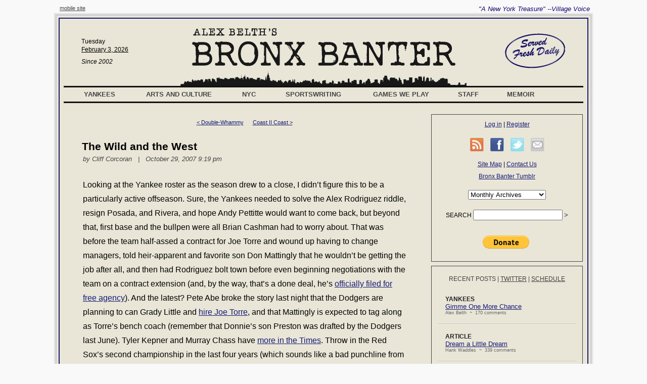

--- FILE ---
content_type: text/html; charset=UTF-8
request_url: http://www.bronxbanterblog.com/2007/10/29/the-wild-and-the-west/
body_size: 14038
content:
<!DOCTYPE html>
<html lang="en-US">
<head>
<meta charset="UTF-8" />
<title> &raquo; The Wild and the West Bronx Banter</title>
<link rel='dns-prefetch' href='//s.w.org' />
		<script type="text/javascript">
			window._wpemojiSettings = {"baseUrl":"https:\/\/s.w.org\/images\/core\/emoji\/2.3\/72x72\/","ext":".png","svgUrl":"https:\/\/s.w.org\/images\/core\/emoji\/2.3\/svg\/","svgExt":".svg","source":{"concatemoji":"http:\/\/www.bronxbanterblog.com\/wordpress\/wp-includes\/js\/wp-emoji-release.min.js?ver=4.8.27"}};
			!function(t,a,e){var r,i,n,o=a.createElement("canvas"),l=o.getContext&&o.getContext("2d");function c(t){var e=a.createElement("script");e.src=t,e.defer=e.type="text/javascript",a.getElementsByTagName("head")[0].appendChild(e)}for(n=Array("flag","emoji4"),e.supports={everything:!0,everythingExceptFlag:!0},i=0;i<n.length;i++)e.supports[n[i]]=function(t){var e,a=String.fromCharCode;if(!l||!l.fillText)return!1;switch(l.clearRect(0,0,o.width,o.height),l.textBaseline="top",l.font="600 32px Arial",t){case"flag":return(l.fillText(a(55356,56826,55356,56819),0,0),e=o.toDataURL(),l.clearRect(0,0,o.width,o.height),l.fillText(a(55356,56826,8203,55356,56819),0,0),e===o.toDataURL())?!1:(l.clearRect(0,0,o.width,o.height),l.fillText(a(55356,57332,56128,56423,56128,56418,56128,56421,56128,56430,56128,56423,56128,56447),0,0),e=o.toDataURL(),l.clearRect(0,0,o.width,o.height),l.fillText(a(55356,57332,8203,56128,56423,8203,56128,56418,8203,56128,56421,8203,56128,56430,8203,56128,56423,8203,56128,56447),0,0),e!==o.toDataURL());case"emoji4":return l.fillText(a(55358,56794,8205,9794,65039),0,0),e=o.toDataURL(),l.clearRect(0,0,o.width,o.height),l.fillText(a(55358,56794,8203,9794,65039),0,0),e!==o.toDataURL()}return!1}(n[i]),e.supports.everything=e.supports.everything&&e.supports[n[i]],"flag"!==n[i]&&(e.supports.everythingExceptFlag=e.supports.everythingExceptFlag&&e.supports[n[i]]);e.supports.everythingExceptFlag=e.supports.everythingExceptFlag&&!e.supports.flag,e.DOMReady=!1,e.readyCallback=function(){e.DOMReady=!0},e.supports.everything||(r=function(){e.readyCallback()},a.addEventListener?(a.addEventListener("DOMContentLoaded",r,!1),t.addEventListener("load",r,!1)):(t.attachEvent("onload",r),a.attachEvent("onreadystatechange",function(){"complete"===a.readyState&&e.readyCallback()})),(r=e.source||{}).concatemoji?c(r.concatemoji):r.wpemoji&&r.twemoji&&(c(r.twemoji),c(r.wpemoji)))}(window,document,window._wpemojiSettings);
		</script>
		<style type="text/css">
img.wp-smiley,
img.emoji {
	display: inline !important;
	border: none !important;
	box-shadow: none !important;
	height: 1em !important;
	width: 1em !important;
	margin: 0 .07em !important;
	vertical-align: -0.1em !important;
	background: none !important;
	padding: 0 !important;
}
</style>
<link rel='https://api.w.org/' href='http://www.bronxbanterblog.com/wp-json/' />
<link rel="EditURI" type="application/rsd+xml" title="RSD" href="http://www.bronxbanterblog.com/wordpress/xmlrpc.php?rsd" />
<link rel="wlwmanifest" type="application/wlwmanifest+xml" href="http://www.bronxbanterblog.com/wordpress/wp-includes/wlwmanifest.xml" /> 
<link rel='prev' title='Double-Whammy' href='http://www.bronxbanterblog.com/2007/10/29/double-whammy/' />
<link rel='next' title='Coast II Coast' href='http://www.bronxbanterblog.com/2007/10/31/coast-ii-coast/' />
<meta name="generator" content="WordPress 4.8.27" />
<link rel="canonical" href="http://www.bronxbanterblog.com/2007/10/29/the-wild-and-the-west/" />
<link rel='shortlink' href='http://www.bronxbanterblog.com/?p=15425' />
<link rel="alternate" type="application/json+oembed" href="http://www.bronxbanterblog.com/wp-json/oembed/1.0/embed?url=http%3A%2F%2Fwww.bronxbanterblog.com%2F2007%2F10%2F29%2Fthe-wild-and-the-west%2F" />
<link rel="alternate" type="text/xml+oembed" href="http://www.bronxbanterblog.com/wp-json/oembed/1.0/embed?url=http%3A%2F%2Fwww.bronxbanterblog.com%2F2007%2F10%2F29%2Fthe-wild-and-the-west%2F&#038;format=xml" />
<script type="text/javascript" src="http://www.bronxbanterblog.com/wordpress/wp-content/plugins/si-captcha-for-wordpress/captcha/si_captcha.js?ver=1770150729"></script>
<!-- begin SI CAPTCHA Anti-Spam - login/register form style -->
<style type="text/css">
.si_captcha_small { width:175px; height:45px; padding-top:10px; padding-bottom:10px; }
.si_captcha_large { width:250px; height:60px; padding-top:10px; padding-bottom:10px; }
img#si_image_com { border-style:none; margin:0; padding-right:5px; float:left; }
img#si_image_reg { border-style:none; margin:0; padding-right:5px; float:left; }
img#si_image_log { border-style:none; margin:0; padding-right:5px; float:left; }
img#si_image_side_login { border-style:none; margin:0; padding-right:5px; float:left; }
img#si_image_checkout { border-style:none; margin:0; padding-right:5px; float:left; }
img#si_image_jetpack { border-style:none; margin:0; padding-right:5px; float:left; }
img#si_image_bbpress_topic { border-style:none; margin:0; padding-right:5px; float:left; }
.si_captcha_refresh { border-style:none; margin:0; vertical-align:bottom; }
div#si_captcha_input { display:block; padding-top:15px; padding-bottom:5px; }
label#si_captcha_code_label { margin:0; }
input#si_captcha_code_input { width:65px; }
p#si_captcha_code_p { clear: left; padding-top:10px; }
.si-captcha-jetpack-error { color:#DC3232; }
</style>
<!-- end SI CAPTCHA Anti-Spam - login/register form style -->
<link rel="shortcut icon" href="/wordpress/wp-content/themes/banter-full/img/icons/line.ico" />

<link rel="stylesheet" href="/wordpress/wp-content/themes/banter-full/style.css" type="text/css" />

</head>
<script type="text/javascript">

  var _gaq = _gaq || [];
  _gaq.push(['_setAccount', 'UA-25423367-2']);
  _gaq.push(['_trackPageview']);

  (function() {
    var ga = document.createElement('script'); ga.type = 'text/javascript'; ga.async = true;
    ga.src = ('https:' == document.location.protocol ? 'https://ssl' : 'http://www') + '.google-analytics.com/ga.js';
    var s = document.getElementsByTagName('script')[0]; s.parentNode.insertBefore(ga, s);
  })();

</script>
<body>
<div class="tagline">
 <div class="floatleft font8 graylink" style="font-style:normal; margin: 0 0 0 15px;">
       <a href="/?cf_action=show_mobile">mobile site</a>
 </div>
"A New York Treasure" --Village Voice
</div>

<div class="grayborder3">
 <div class="grayborder2">
  <div class="page grayborder1">
   <div class="pagecontent blueborder">

    <div class="topbox">
     <div class="floatright alignright" style="width:180px;">
      <img src="/wordpress/wp-content/themes/banter-full/img/servedfresh_3q.gif" style="margin: 10px 35px 0 0;" />
     </div>
     <div class="floatleft alignleft font9" style="width:180px;">
      <div style="padding: 20px 0 5px 35px;">
       Tuesday       <div class="underline" style="padding: 2px 0 0 0;">
        February 3, 2026       </div>
      </div>
      <div class="italic" style="padding: 5px 0 0 35px;">
       Since 2002
      </div>
     </div>
     <div class="aligncenter">
       <a href="/"><img src="/wordpress/wp-content/themes/banter-full/img/logo_3q.gif" border="0"></a>
     </div>
     <div class="aligncenter" style="clear:both; margin: 0; padding:0; border-bottom: 3px solid #111111; height:30px;">
      <img src="/wordpress/wp-content/themes/banter-full/img/skyline_3q_noline.gif" border="0" hspace="0" vspace="0" />
     </div>
     <div style="margin:0; padding:3px 0 0 0;">
      <div id="menu">
       <ul>
        <li><h2 style="width:112px; text-align:center;"><a href="/category/yankees">Yankees</a></h2>
        <ul>
         <li><a href="/category/baseball-musings">Baseball Musings</a></li>
         <li><a href="/category/bronx-banter-interview">Bronx Banter Interview</a></li>
         <li><a href="/category/card-corner">Card Corner</a></li>
         <li><a href="/category/game-recap">Game Recap</a></li>
         <li><a href="/category/game-thread">Game Thread</a></li>
         <li><a href="/category/hall-of-fame">Hall of Fame</a></li>
         <li><a href="/category/hot-stove">Hot Stove</a></li>
         <li><a href="/category/larry-roibal-yankees">Larry Roibal</a></li>
         <li><a href="/category/lysm">Lasting Yankee Stadium Memories</a></li>
         <li><a href="/category/minor-leagues">Minor Leagues</a></li>
         <li><a href="/category/news-of-the-day">News of the Day</a></li>
         <li><a href="/category/observations-from-cooperstown">Observations From Cooperstown</a></li>
         <li><a href="/category/player-essays">Player Essays</a></li>
         <li><a href="/category/player-name-of-the-week">Player Name of the Week</a></li>
         <li><a href="/category/playoffs">Playoffs</a></li>
         <li><a href="/category/prospects">Prospects</a></li>
         <li><a href="/category/series-preview">Series Preview</a></li>
         <li><a href="/category/sny-tv">SNY TV</a></li>
         <li><a href="/category/spring-training">Spring Training</a></li>
         <li><a href="/category/trade-rumors">Trade Rumors</a></li>
         <li><a href="/category/yankee-panky">Yankee Panky</a></li>
                <li><a href="http://sny.stats.com/mlb/teamreports.asp?tm=10&report=teamhome">Yankee Stats</a></li>
        </ul>
</li>
        <li><h2 style="width:188px; text-align:center;"><a href="/category/arts-and-culture">Arts and Culture</a></h2>
        <ul>
         <li><a href="/category/art-of-the-night">Art of the Night</a></li>
         <li><a href="/category/beat-of-the-day">Beat of the Day</a></li>
         <li><a href="/category/bookish">Bookish</a></li>
         <li><a href="/category/comedy">Comedy</a></li>
         <li><a href="/category/creative-process">Creative Process</a></li>
         <li><a href="/category/million-dollar-movie">Million Dollar Movie</a></li>
         <li><a href="/category/music">Music</a></li>
         <li><a href="/category/obituaries">Obituaries</a></li>
         <li><a href="/category/pop-culture">Pop Culture</a></li>
         <li><a href="/category/tasters-cherce">Taster's Cherce</a></li>
         <li><a href="/category/television">Television</a></li>
         <li><a href="/category/theater">Theater</a></li>
        </ul>
</li>
        <li><h2 style="width:74px; text-align:center;"><a href="/category/nyc">NYC</a></h2>
        <ul>
         <li><a href="/category/new-york-city-pictures">New York City Pictures</a></li>
         <li><a href="/category/new-york-minute">New York Minute</a></li>
         <li><a href="/category/nyc-history">NYC History</a></li>
         <li><a href="/category/nyc-memories-and-moments">NYC Memories and Moments</a></li>
         <li><a href="/category/subway-stories">Subway Stories</a></li>
        </ul>
</li>
        <li><h2 style="width:168px; text-align:center;"><a href="/category/sportswriting">Sportswriting</a></h2>
        <ul>
         <li><a href="/category/banter-gold-standard">Banter Gold Standard</a></li>
         <li><a href="/category/book-excerpts">Book Excerpts</a></li>
         <li><a href="/category/bronx-banter-interviews">Bronx Banter Interviews</a></li>
         <li><a href="/category/from-ali-to-xena">From Ali to Xena</a></li>
         <li><a href="/category/great-sports-books">Great Sports Books</a></li>
         <li><a href="/category/links-sportswriting">Links: Sportswriting</a></li>
         <li><a href="/category/magazine-writers">Magazine Writers</a></li>
         <li><a href="/category/newspapermen">Newspapermen</a></li>
         <li><a href="/category/publications">Publications</a></li>
         <li><a href="/category/writers">Writers</a></li>
                <li><a href="/category/sportswriting/writers/glenn-stout/">Writers: Glenn Stout</a></li>
                <li><a href="/category/sportswriting/writers/life-of-schulian/">Writers: John Schulian</a></li>
                <li><a href="/category/sportswriting/writers/pat-jordan/">Writers: Pat Jordan</a></li>
        </ul>
</li>
        <li><h2 style="width:164px; text-align:center;"><a href="/category/games-we-play">Games We Play</a></h2>
        <ul>
         <li><a href="/category/baseball">Baseball</a></li>
         <li><a href="/category/basketball">Basketball</a></li>
         <li><a href="/category/boxing">Boxing</a></li>
         <li><a href="/category/football">Football</a></li>
         <li><a href="/category/other-sports">Other Sports</a></li>
         <li><a href="/category/sports-media">Sports Media</a></li>
        </ul>
</li>
        <li><h2 style="width:88px; text-align:center;"><a href="/category/staff">Staff</a></h2>
        <ul>
         <li><a href="/category/admin">Admin</a></li>
         <li><a href="/category/alex-belth">Alex Belth</a></li>
         <li><a href="/category/bags">Bags</a></li>
         <li><a href="/category/bruce-markusen">Bruce Markusen</a></li>
         <li><a href="/category/chyll-will-staff">Chyll Will</a></li>
         <li><a href="/category/cliff-corcoran">Cliff Corcoran</a></li>
         <li><a href="/category/diane-firstman">Diane Firstman</a></li>
         <li><a href="/category/emma-span">Emma Span</a></li>
         <li><a href="/category/hank-waddles">Hank Waddles</a></li>
         <li><a href="/category/jon-derosa">Jon DeRosa</a></li>
         <li><a href="/category/todd-drew">Todd Drew</a></li>
         <li><a href="/category/will-weiss">Will Weiss</a></li>
        </ul>
</li>
        <li><h2 style="width:106px; text-align:center;"><a href="/category/memoir">Memoir</a></h2>
        <ul>
         <li><a href="/category/childhood">Childhood</a></li>
         <li><a href="/category/life-in-new-york">Life in New York</a></li>
         <li><a href="/category/nyc-memoir">New York City</a></li>
         <li><a href="/category/show-business">Show Business</a></li>
         <li><a href="/category/the-mrs">The Mrs</a></li>
         <li><a href="/category/the-old-man">The Old Man</a></li>
        </ul>
</li>
       </ul>
      </div>
      <div style="clear:both; border-bottom:3px solid #111111; margin:0; height:3px; overflow:hidden;">
      </div>
     </div>
    </div>


    <div class="leftbox">

	<div style="padding:10px 40px 40px 35px;">

   <div class="aligncenter font8">
	<a href="http://www.bronxbanterblog.com/2007/10/29/double-whammy/" rel="prev">&lt; Double-Whammy</a>&nbsp;&nbsp;&nbsp;&nbsp;&nbsp;
	<a href="http://www.bronxbanterblog.com/2007/10/31/coast-ii-coast/" rel="next">Coast II Coast &gt;</a>   </div>

<h2 class="articletitle">
	The Wild and the West</h2>
<div class="articleauthor">
	by Cliff Corcoran&nbsp;&nbsp;&nbsp;|&nbsp;&nbsp;
        October 29, 2007 9:19 pm</div>

<div class="articletext">
	<p>Looking at the Yankee roster as the season drew to a close, I didn&#8217;t figure this to be a particularly active offseason. Sure, the Yankees needed to solve the Alex Rodriguez riddle, resign Posada, and Rivera, and hope Andy Pettitte would want to come back, but beyond that, first base and the bullpen were all Brian Cashman had to worry about. That was before the team half-assed a contract for Joe Torre and wound up having to change managers, told heir-apparent and favorite son Don Mattingly that he wouldn&#8217;t be getting the job after all, and then had Rodriguez bolt town before even beginning negotiations with the team on a contract extension (and, by the way, that&#8217;s a done deal, he&#8217;s <a href="http://sportsillustrated.cnn.com/2007/baseball/mlb/10/29/rodriguez.mlb.ap/index.html">officially filed for free agency</a>). And the latest? Pete Abe broke the story last night that the Dodgers are planning to can Grady Little and <a href="http://www.lohud.com/apps/pbcs.dll/article?AID=/20071029/SPORTS01/710290436">hire Joe Torre</a>, and that Mattingly is expected to tag along as Torre&#8217;s bench coach (remember that Donnie&#8217;s son Preston was drafted by the Dodgers last June). Tyler Kepner and Murray Chass have <a href="http://www.nytimes.com/2007/10/30/sports/baseball/30torre.html?ref=sports">more in the Times</a>. Throw in the Red Sox&#8217;s second championship in the last four years (which sounds like a bad punchline from <i>Back to the Future II</i>), and my head is spinning.</p>
<p>So now the Yankees have to rebuild their coaching staff (Ron Guidry and Joe Kerrigan are not expected to return, Larry Bowa still has an offer to coach third in Seattle, and who knows who else might want to follow Torre to L.A., by which I also mean Rivera and Rodriguez) and find not only a third baseman, but replace Alex Rodriguez&#8217;s production (which is actually impossible, but they could compensate with gains on the other side of the ball, which brings it back to the bullpen and the promise in the starting rotation). That likely means a trade is going to happen, and not a small one. Who&#8217;s expendable? Melky Cabrera? Ian Kennedy? Alan Horne? Austin Jackson? Perhaps. Who&#8217;s not? Joba Chamberlain and Phil Hughes for sure.</p>
<p>Oh, and Joe Girardi, the man the Yankees have decided to hire as their new manager? He still doesn&#8217;t have a deal. Jon Heyman (the man who broke the news about both Girardi&#8217;s hire and Rodriguez&#8217;s opting out) says the Yankees and Girardi are <a href="http://sportsillustrated.cnn.com/2007/baseball/mlb/10/29/girardi.yankees/index.html">close to a three-year, $6 million deal</a>, which is up from the $4.5 million/3-year deal initially rumored. Thing is, Girardi&#8217;s got the Yankees by the tail. Torre&#8217;s pissed, Mattingly <a href="http://yankees.lohudblogs.com/2007/10/29/disappointed-mattingly-leaves-yankees/">issued a statement</a> that reads like a concession speech, and both are likely headed for sunny L.A. The news is out that Girardi&#8217;s been offered the job, so unless the Yankees want to burn a third bridge by reopening their search, they pretty much have to pony up and pay the man.</p>
<p>The length of the deal obviously isn&#8217;t the issue here. The Yankees wouldn&#8217;t offer Joe Torre a second year because they were obviously tentative about moving forward with him, which isn&#8217;t an issue with Girardi, and there&#8217;s no need to hide that fact. The money is interesting, however. The initially rumored $4.5 million would have been just less for three years than the base salary offered Torre for a single year. I don&#8217;t think that&#8217;s a coincidence. That Girardi has them up to $6 million total, thus $2 million per year, already makes him one of the six-best paid managers in baseball (tied for fourth with Willie Randolph and Bruce Bochy behind Lou Piniella, Bobby Cox, and Jim Leyland). It will be interesting to see if Girardi can break that tie and if he can push the total value of his contract closer to the $7.5 million Torre earned in 2007 alone.</p>
<p>Of course, what he gets paid won&#8217;t affect Girardi&#8217;s ability to manage the team, but the fact that the zoo is overtaking the Bronx once more could. Girardi played for the Yankees during their period of greatest calm and stability. He won World Series in his first year in New York and two more before leaving as a free agent after the 1999 season. As a coach, he was here only for 2005, when Alex Rodriguez was an MVP and the Yankees squeaked past the Red Sox to win the AL East. He hasn&#8217;t seen the ugliness, but he did have some of his own down in Miami. Girardi claims to have learned from his negative experience with the Florida front office, but I still worry about how he&#8217;ll handle even something as simple as another slow start like the ones the team has had in two of the last three seasons. Not because Girardi can&#8217;t rally a team&#8211;he did a great job with the Marlins, who took time to coalesce like the Bad News Bears&#8211;but because of the heat he&#8217;ll get from all comers if the team doesn&#8217;t come out of the gate looking like the 1998 Yankees all over again. Under ideal conditions, I think Girardi would be the best man for the job, but right now the conditions are far from ideal. Here&#8217;s hoping Brian Cashman can help restore order by the time pitchers and catchers report in mid-February. That&#8217;s three and a half months and, contrary to what I expected, they&#8217;re going to be wild ones.</p>
</div>


<div class="font8" style="margin:100px 0 40px 0;">
			<p style="height:27px;">
		<span style="position:relative; bottom:15px;">Share:</span>
			<span style="margin: 0 5px 0 5px;">
				<a href="http://facebook.com/sharer.php?u=http%3A%2F%2Fwww.bronxbanterblog.com%2F2007%2F10%2F29%2Fthe-wild-and-the-west%2F&t=The+Wild+and+the+West"><img src="/wordpress/wp-content/themes/banter-full/img/icons/facebook.gif" border="0" height="27" width="27" alt="Share on Facebook" title="Share on Facebook" /></a>
			</span>
			<span style="margin: 0 5px 0 5px;">
				<a href="http://twitter.com/home?status=The+Wild+and+the+West:+http%3A%2F%2Fwww.bronxbanterblog.com%2F%3Fp%3D15425"><img src="/wordpress/wp-content/themes/banter-full/img/icons/twitter.gif" border="0" height="27" width="27" alt="Share on Twitter" title="Share on Twitter" /></a>
			</span>
			<span style="margin: 0 5px 0 5px;">
				<a href="mailto:?subject=The Wild and the West&body=http%3A%2F%2Fwww.bronxbanterblog.com%2F2007%2F10%2F29%2Fthe-wild-and-the-west%2F"><img src="/wordpress/wp-content/themes/banter-full/img/icons/email.gif" border="0" height="27" width="27" alt="Share via email" title="Share via email" /></a>
			</span>
			<span style="margin: 0 5px 0 5px;">
				<a href="http://www.bronxbanterblog.com/2007/10/29/the-wild-and-the-west/print/" rel="nofollow" title="Print This Post"><img src="/wordpress/wp-content/themes/banter-full/img/icons/print.gif" height="27" width="27" title="Print This Post" alt="%PRINT_TEXT" border="0" /></a>
 
			</span>
	</p>
</div>


<div style="margin:100px 0 40px 0;">

	
</div>

</div>

     </div>
    <div class="rightbox">
     <div class="sans aligncenter font9" style="border:1px solid #444444; padding: 12px; margin: 0;">
 <div style="margin:0 0 10px 0;">
     <a href="http://www.bronxbanterblog.com/wordpress/wp-login.php">Log in</a> |
   <a href="http://www.bronxbanterblog.com/wordpress/wp-login.php?action=register">Register</a> 
 </div>
 <div style="margin:20px 0 10px 0;">
	<span style="margin: 0 5px 0 5px;">
		<a href="http://bronxbanter.arneson.name/feed/"><img src="/wordpress/wp-content/themes/banter-full/img/icons/rss.gif" height="27" width="27" title="Subscription feed" alt="feed" border="0" /></a>
	</span>
	<span style="margin: 0 5px 0 5px;">
                <a href="http://facebook.com/sharer.php?u=http%3A%2F%2Fbronxbanterblog.com%2F&t=Bronx+Banter"><img src="/wordpress/wp-content/themes/banter-full/img/icons/facebook.gif" border="0" height="27" width="27" alt="Share on Facebook" title="Share on Facebook" /></a>
        </span>
        <span style="margin: 0 5px 0 5px;">
                <a href="http://twitter.com/home?status=Bronx+Banter:+http%3A%2F%2Fbronxbanterblog.com%2F"><img src="/wordpress/wp-content/themes/banter-full/img/icons/twitter.gif" border="0" height="27" width="27" alt="Share on Twitter" title="Share on Twitter" /></a>
        </span>
        <span style="margin: 0 5px 0 5px;">
                 <a href="mailto:?subject=Bronx Banter&body=http%3A%2F%2Fbronxbanterblog.com%2F"><img src="/wordpress/wp-content/themes/banter-full/img/icons/email.gif" border="0" height="27" width="27" alt="Share via email" title="Share via email" /></a>
         </span>
 </div>
 <div style="margin:15px 0 10px 0;">
	<a href="/sitemap/">Site Map</a> | <a href="/contact/">Contact Us</a>
 </div>
 <div style="margin:10px 0 10px 0;">
 	<a href="http://bronxbanter.tumblr.com/">Bronx Banter Tumblr</a>
 </div>
 <div style="margin:20px 0 10px 0;">
	<select name="archive-dropdown" onchange="document.location.href=this.options[this.selectedIndex].value;">
		<option value="">Monthly Archives</option> 
			<option value='http://www.bronxbanterblog.com/2025/10/'> October 2025 &nbsp;(4)</option>
	<option value='http://www.bronxbanterblog.com/2025/09/'> September 2025 &nbsp;(3)</option>
	<option value='http://www.bronxbanterblog.com/2025/08/'> August 2025 &nbsp;(2)</option>
	<option value='http://www.bronxbanterblog.com/2025/07/'> July 2025 &nbsp;(2)</option>
	<option value='http://www.bronxbanterblog.com/2025/06/'> June 2025 &nbsp;(2)</option>
	<option value='http://www.bronxbanterblog.com/2025/05/'> May 2025 &nbsp;(2)</option>
	<option value='http://www.bronxbanterblog.com/2025/04/'> April 2025 &nbsp;(3)</option>
	<option value='http://www.bronxbanterblog.com/2025/03/'> March 2025 &nbsp;(4)</option>
	<option value='http://www.bronxbanterblog.com/2024/12/'> December 2024 &nbsp;(1)</option>
	<option value='http://www.bronxbanterblog.com/2024/10/'> October 2024 &nbsp;(9)</option>
	<option value='http://www.bronxbanterblog.com/2024/09/'> September 2024 &nbsp;(2)</option>
	<option value='http://www.bronxbanterblog.com/2024/08/'> August 2024 &nbsp;(2)</option>
	<option value='http://www.bronxbanterblog.com/2024/07/'> July 2024 &nbsp;(3)</option>
	<option value='http://www.bronxbanterblog.com/2024/06/'> June 2024 &nbsp;(4)</option>
	<option value='http://www.bronxbanterblog.com/2024/05/'> May 2024 &nbsp;(1)</option>
	<option value='http://www.bronxbanterblog.com/2024/04/'> April 2024 &nbsp;(3)</option>
	<option value='http://www.bronxbanterblog.com/2024/03/'> March 2024 &nbsp;(1)</option>
	<option value='http://www.bronxbanterblog.com/2024/02/'> February 2024 &nbsp;(1)</option>
	<option value='http://www.bronxbanterblog.com/2023/12/'> December 2023 &nbsp;(2)</option>
	<option value='http://www.bronxbanterblog.com/2023/11/'> November 2023 &nbsp;(1)</option>
	<option value='http://www.bronxbanterblog.com/2023/10/'> October 2023 &nbsp;(2)</option>
	<option value='http://www.bronxbanterblog.com/2023/09/'> September 2023 &nbsp;(3)</option>
	<option value='http://www.bronxbanterblog.com/2023/08/'> August 2023 &nbsp;(2)</option>
	<option value='http://www.bronxbanterblog.com/2023/07/'> July 2023 &nbsp;(3)</option>
	<option value='http://www.bronxbanterblog.com/2023/06/'> June 2023 &nbsp;(3)</option>
	<option value='http://www.bronxbanterblog.com/2023/05/'> May 2023 &nbsp;(2)</option>
	<option value='http://www.bronxbanterblog.com/2023/04/'> April 2023 &nbsp;(2)</option>
	<option value='http://www.bronxbanterblog.com/2023/03/'> March 2023 &nbsp;(2)</option>
	<option value='http://www.bronxbanterblog.com/2023/02/'> February 2023 &nbsp;(1)</option>
	<option value='http://www.bronxbanterblog.com/2023/01/'> January 2023 &nbsp;(2)</option>
	<option value='http://www.bronxbanterblog.com/2022/12/'> December 2022 &nbsp;(2)</option>
	<option value='http://www.bronxbanterblog.com/2022/11/'> November 2022 &nbsp;(2)</option>
	<option value='http://www.bronxbanterblog.com/2022/10/'> October 2022 &nbsp;(12)</option>
	<option value='http://www.bronxbanterblog.com/2022/09/'> September 2022 &nbsp;(5)</option>
	<option value='http://www.bronxbanterblog.com/2022/08/'> August 2022 &nbsp;(5)</option>
	<option value='http://www.bronxbanterblog.com/2022/07/'> July 2022 &nbsp;(5)</option>
	<option value='http://www.bronxbanterblog.com/2022/06/'> June 2022 &nbsp;(3)</option>
	<option value='http://www.bronxbanterblog.com/2022/05/'> May 2022 &nbsp;(3)</option>
	<option value='http://www.bronxbanterblog.com/2022/04/'> April 2022 &nbsp;(4)</option>
	<option value='http://www.bronxbanterblog.com/2022/03/'> March 2022 &nbsp;(2)</option>
	<option value='http://www.bronxbanterblog.com/2022/02/'> February 2022 &nbsp;(2)</option>
	<option value='http://www.bronxbanterblog.com/2022/01/'> January 2022 &nbsp;(1)</option>
	<option value='http://www.bronxbanterblog.com/2021/11/'> November 2021 &nbsp;(1)</option>
	<option value='http://www.bronxbanterblog.com/2021/10/'> October 2021 &nbsp;(3)</option>
	<option value='http://www.bronxbanterblog.com/2021/09/'> September 2021 &nbsp;(4)</option>
	<option value='http://www.bronxbanterblog.com/2021/08/'> August 2021 &nbsp;(3)</option>
	<option value='http://www.bronxbanterblog.com/2021/07/'> July 2021 &nbsp;(3)</option>
	<option value='http://www.bronxbanterblog.com/2021/06/'> June 2021 &nbsp;(2)</option>
	<option value='http://www.bronxbanterblog.com/2021/05/'> May 2021 &nbsp;(2)</option>
	<option value='http://www.bronxbanterblog.com/2021/04/'> April 2021 &nbsp;(5)</option>
	<option value='http://www.bronxbanterblog.com/2021/03/'> March 2021 &nbsp;(3)</option>
	<option value='http://www.bronxbanterblog.com/2021/02/'> February 2021 &nbsp;(1)</option>
	<option value='http://www.bronxbanterblog.com/2021/01/'> January 2021 &nbsp;(2)</option>
	<option value='http://www.bronxbanterblog.com/2020/10/'> October 2020 &nbsp;(5)</option>
	<option value='http://www.bronxbanterblog.com/2020/09/'> September 2020 &nbsp;(3)</option>
	<option value='http://www.bronxbanterblog.com/2020/08/'> August 2020 &nbsp;(2)</option>
	<option value='http://www.bronxbanterblog.com/2020/07/'> July 2020 &nbsp;(9)</option>
	<option value='http://www.bronxbanterblog.com/2020/05/'> May 2020 &nbsp;(3)</option>
	<option value='http://www.bronxbanterblog.com/2020/04/'> April 2020 &nbsp;(2)</option>
	<option value='http://www.bronxbanterblog.com/2020/03/'> March 2020 &nbsp;(2)</option>
	<option value='http://www.bronxbanterblog.com/2020/02/'> February 2020 &nbsp;(4)</option>
	<option value='http://www.bronxbanterblog.com/2020/01/'> January 2020 &nbsp;(3)</option>
	<option value='http://www.bronxbanterblog.com/2019/12/'> December 2019 &nbsp;(6)</option>
	<option value='http://www.bronxbanterblog.com/2019/11/'> November 2019 &nbsp;(3)</option>
	<option value='http://www.bronxbanterblog.com/2019/10/'> October 2019 &nbsp;(6)</option>
	<option value='http://www.bronxbanterblog.com/2019/09/'> September 2019 &nbsp;(3)</option>
	<option value='http://www.bronxbanterblog.com/2019/08/'> August 2019 &nbsp;(3)</option>
	<option value='http://www.bronxbanterblog.com/2019/07/'> July 2019 &nbsp;(4)</option>
	<option value='http://www.bronxbanterblog.com/2019/06/'> June 2019 &nbsp;(2)</option>
	<option value='http://www.bronxbanterblog.com/2019/05/'> May 2019 &nbsp;(3)</option>
	<option value='http://www.bronxbanterblog.com/2019/04/'> April 2019 &nbsp;(7)</option>
	<option value='http://www.bronxbanterblog.com/2019/03/'> March 2019 &nbsp;(4)</option>
	<option value='http://www.bronxbanterblog.com/2019/02/'> February 2019 &nbsp;(2)</option>
	<option value='http://www.bronxbanterblog.com/2019/01/'> January 2019 &nbsp;(4)</option>
	<option value='http://www.bronxbanterblog.com/2018/12/'> December 2018 &nbsp;(4)</option>
	<option value='http://www.bronxbanterblog.com/2018/11/'> November 2018 &nbsp;(3)</option>
	<option value='http://www.bronxbanterblog.com/2018/10/'> October 2018 &nbsp;(7)</option>
	<option value='http://www.bronxbanterblog.com/2018/09/'> September 2018 &nbsp;(5)</option>
	<option value='http://www.bronxbanterblog.com/2018/08/'> August 2018 &nbsp;(6)</option>
	<option value='http://www.bronxbanterblog.com/2018/07/'> July 2018 &nbsp;(12)</option>
	<option value='http://www.bronxbanterblog.com/2018/06/'> June 2018 &nbsp;(7)</option>
	<option value='http://www.bronxbanterblog.com/2018/05/'> May 2018 &nbsp;(12)</option>
	<option value='http://www.bronxbanterblog.com/2018/04/'> April 2018 &nbsp;(19)</option>
	<option value='http://www.bronxbanterblog.com/2018/03/'> March 2018 &nbsp;(10)</option>
	<option value='http://www.bronxbanterblog.com/2018/02/'> February 2018 &nbsp;(6)</option>
	<option value='http://www.bronxbanterblog.com/2018/01/'> January 2018 &nbsp;(5)</option>
	<option value='http://www.bronxbanterblog.com/2017/12/'> December 2017 &nbsp;(4)</option>
	<option value='http://www.bronxbanterblog.com/2017/11/'> November 2017 &nbsp;(1)</option>
	<option value='http://www.bronxbanterblog.com/2017/10/'> October 2017 &nbsp;(24)</option>
	<option value='http://www.bronxbanterblog.com/2017/09/'> September 2017 &nbsp;(22)</option>
	<option value='http://www.bronxbanterblog.com/2017/08/'> August 2017 &nbsp;(28)</option>
	<option value='http://www.bronxbanterblog.com/2017/07/'> July 2017 &nbsp;(16)</option>
	<option value='http://www.bronxbanterblog.com/2017/06/'> June 2017 &nbsp;(32)</option>
	<option value='http://www.bronxbanterblog.com/2017/05/'> May 2017 &nbsp;(23)</option>
	<option value='http://www.bronxbanterblog.com/2017/04/'> April 2017 &nbsp;(28)</option>
	<option value='http://www.bronxbanterblog.com/2017/03/'> March 2017 &nbsp;(14)</option>
	<option value='http://www.bronxbanterblog.com/2017/02/'> February 2017 &nbsp;(6)</option>
	<option value='http://www.bronxbanterblog.com/2017/01/'> January 2017 &nbsp;(2)</option>
	<option value='http://www.bronxbanterblog.com/2016/12/'> December 2016 &nbsp;(6)</option>
	<option value='http://www.bronxbanterblog.com/2016/11/'> November 2016 &nbsp;(4)</option>
	<option value='http://www.bronxbanterblog.com/2016/10/'> October 2016 &nbsp;(8)</option>
	<option value='http://www.bronxbanterblog.com/2016/09/'> September 2016 &nbsp;(38)</option>
	<option value='http://www.bronxbanterblog.com/2016/08/'> August 2016 &nbsp;(36)</option>
	<option value='http://www.bronxbanterblog.com/2016/07/'> July 2016 &nbsp;(30)</option>
	<option value='http://www.bronxbanterblog.com/2016/06/'> June 2016 &nbsp;(26)</option>
	<option value='http://www.bronxbanterblog.com/2016/05/'> May 2016 &nbsp;(38)</option>
	<option value='http://www.bronxbanterblog.com/2016/04/'> April 2016 &nbsp;(38)</option>
	<option value='http://www.bronxbanterblog.com/2016/03/'> March 2016 &nbsp;(21)</option>
	<option value='http://www.bronxbanterblog.com/2016/02/'> February 2016 &nbsp;(9)</option>
	<option value='http://www.bronxbanterblog.com/2016/01/'> January 2016 &nbsp;(16)</option>
	<option value='http://www.bronxbanterblog.com/2015/12/'> December 2015 &nbsp;(24)</option>
	<option value='http://www.bronxbanterblog.com/2015/11/'> November 2015 &nbsp;(24)</option>
	<option value='http://www.bronxbanterblog.com/2015/10/'> October 2015 &nbsp;(57)</option>
	<option value='http://www.bronxbanterblog.com/2015/09/'> September 2015 &nbsp;(96)</option>
	<option value='http://www.bronxbanterblog.com/2015/08/'> August 2015 &nbsp;(96)</option>
	<option value='http://www.bronxbanterblog.com/2015/07/'> July 2015 &nbsp;(98)</option>
	<option value='http://www.bronxbanterblog.com/2015/06/'> June 2015 &nbsp;(115)</option>
	<option value='http://www.bronxbanterblog.com/2015/05/'> May 2015 &nbsp;(115)</option>
	<option value='http://www.bronxbanterblog.com/2015/04/'> April 2015 &nbsp;(121)</option>
	<option value='http://www.bronxbanterblog.com/2015/03/'> March 2015 &nbsp;(78)</option>
	<option value='http://www.bronxbanterblog.com/2015/02/'> February 2015 &nbsp;(60)</option>
	<option value='http://www.bronxbanterblog.com/2015/01/'> January 2015 &nbsp;(56)</option>
	<option value='http://www.bronxbanterblog.com/2014/12/'> December 2014 &nbsp;(70)</option>
	<option value='http://www.bronxbanterblog.com/2014/11/'> November 2014 &nbsp;(67)</option>
	<option value='http://www.bronxbanterblog.com/2014/10/'> October 2014 &nbsp;(107)</option>
	<option value='http://www.bronxbanterblog.com/2014/09/'> September 2014 &nbsp;(86)</option>
	<option value='http://www.bronxbanterblog.com/2014/08/'> August 2014 &nbsp;(107)</option>
	<option value='http://www.bronxbanterblog.com/2014/07/'> July 2014 &nbsp;(113)</option>
	<option value='http://www.bronxbanterblog.com/2014/06/'> June 2014 &nbsp;(127)</option>
	<option value='http://www.bronxbanterblog.com/2014/05/'> May 2014 &nbsp;(136)</option>
	<option value='http://www.bronxbanterblog.com/2014/04/'> April 2014 &nbsp;(168)</option>
	<option value='http://www.bronxbanterblog.com/2014/03/'> March 2014 &nbsp;(133)</option>
	<option value='http://www.bronxbanterblog.com/2014/02/'> February 2014 &nbsp;(122)</option>
	<option value='http://www.bronxbanterblog.com/2014/01/'> January 2014 &nbsp;(144)</option>
	<option value='http://www.bronxbanterblog.com/2013/12/'> December 2013 &nbsp;(121)</option>
	<option value='http://www.bronxbanterblog.com/2013/11/'> November 2013 &nbsp;(151)</option>
	<option value='http://www.bronxbanterblog.com/2013/10/'> October 2013 &nbsp;(169)</option>
	<option value='http://www.bronxbanterblog.com/2013/09/'> September 2013 &nbsp;(179)</option>
	<option value='http://www.bronxbanterblog.com/2013/08/'> August 2013 &nbsp;(205)</option>
	<option value='http://www.bronxbanterblog.com/2013/07/'> July 2013 &nbsp;(222)</option>
	<option value='http://www.bronxbanterblog.com/2013/06/'> June 2013 &nbsp;(210)</option>
	<option value='http://www.bronxbanterblog.com/2013/05/'> May 2013 &nbsp;(226)</option>
	<option value='http://www.bronxbanterblog.com/2013/04/'> April 2013 &nbsp;(225)</option>
	<option value='http://www.bronxbanterblog.com/2013/03/'> March 2013 &nbsp;(177)</option>
	<option value='http://www.bronxbanterblog.com/2013/02/'> February 2013 &nbsp;(155)</option>
	<option value='http://www.bronxbanterblog.com/2013/01/'> January 2013 &nbsp;(173)</option>
	<option value='http://www.bronxbanterblog.com/2012/12/'> December 2012 &nbsp;(166)</option>
	<option value='http://www.bronxbanterblog.com/2012/11/'> November 2012 &nbsp;(178)</option>
	<option value='http://www.bronxbanterblog.com/2012/10/'> October 2012 &nbsp;(228)</option>
	<option value='http://www.bronxbanterblog.com/2012/09/'> September 2012 &nbsp;(221)</option>
	<option value='http://www.bronxbanterblog.com/2012/08/'> August 2012 &nbsp;(216)</option>
	<option value='http://www.bronxbanterblog.com/2012/07/'> July 2012 &nbsp;(230)</option>
	<option value='http://www.bronxbanterblog.com/2012/06/'> June 2012 &nbsp;(237)</option>
	<option value='http://www.bronxbanterblog.com/2012/05/'> May 2012 &nbsp;(243)</option>
	<option value='http://www.bronxbanterblog.com/2012/04/'> April 2012 &nbsp;(221)</option>
	<option value='http://www.bronxbanterblog.com/2012/03/'> March 2012 &nbsp;(202)</option>
	<option value='http://www.bronxbanterblog.com/2012/02/'> February 2012 &nbsp;(178)</option>
	<option value='http://www.bronxbanterblog.com/2012/01/'> January 2012 &nbsp;(178)</option>
	<option value='http://www.bronxbanterblog.com/2011/12/'> December 2011 &nbsp;(181)</option>
	<option value='http://www.bronxbanterblog.com/2011/11/'> November 2011 &nbsp;(182)</option>
	<option value='http://www.bronxbanterblog.com/2011/10/'> October 2011 &nbsp;(213)</option>
	<option value='http://www.bronxbanterblog.com/2011/09/'> September 2011 &nbsp;(220)</option>
	<option value='http://www.bronxbanterblog.com/2011/08/'> August 2011 &nbsp;(240)</option>
	<option value='http://www.bronxbanterblog.com/2011/07/'> July 2011 &nbsp;(216)</option>
	<option value='http://www.bronxbanterblog.com/2011/06/'> June 2011 &nbsp;(235)</option>
	<option value='http://www.bronxbanterblog.com/2011/05/'> May 2011 &nbsp;(266)</option>
	<option value='http://www.bronxbanterblog.com/2011/04/'> April 2011 &nbsp;(253)</option>
	<option value='http://www.bronxbanterblog.com/2011/03/'> March 2011 &nbsp;(226)</option>
	<option value='http://www.bronxbanterblog.com/2011/02/'> February 2011 &nbsp;(208)</option>
	<option value='http://www.bronxbanterblog.com/2011/01/'> January 2011 &nbsp;(188)</option>
	<option value='http://www.bronxbanterblog.com/2010/12/'> December 2010 &nbsp;(141)</option>
	<option value='http://www.bronxbanterblog.com/2010/11/'> November 2010 &nbsp;(158)</option>
	<option value='http://www.bronxbanterblog.com/2010/10/'> October 2010 &nbsp;(191)</option>
	<option value='http://www.bronxbanterblog.com/2010/09/'> September 2010 &nbsp;(215)</option>
	<option value='http://www.bronxbanterblog.com/2010/08/'> August 2010 &nbsp;(210)</option>
	<option value='http://www.bronxbanterblog.com/2010/07/'> July 2010 &nbsp;(185)</option>
	<option value='http://www.bronxbanterblog.com/2010/06/'> June 2010 &nbsp;(200)</option>
	<option value='http://www.bronxbanterblog.com/2010/05/'> May 2010 &nbsp;(187)</option>
	<option value='http://www.bronxbanterblog.com/2010/04/'> April 2010 &nbsp;(190)</option>
	<option value='http://www.bronxbanterblog.com/2010/03/'> March 2010 &nbsp;(190)</option>
	<option value='http://www.bronxbanterblog.com/2010/02/'> February 2010 &nbsp;(139)</option>
	<option value='http://www.bronxbanterblog.com/2010/01/'> January 2010 &nbsp;(111)</option>
	<option value='http://www.bronxbanterblog.com/2009/12/'> December 2009 &nbsp;(101)</option>
	<option value='http://www.bronxbanterblog.com/2009/11/'> November 2009 &nbsp;(113)</option>
	<option value='http://www.bronxbanterblog.com/2009/10/'> October 2009 &nbsp;(131)</option>
	<option value='http://www.bronxbanterblog.com/2009/09/'> September 2009 &nbsp;(121)</option>
	<option value='http://www.bronxbanterblog.com/2009/08/'> August 2009 &nbsp;(125)</option>
	<option value='http://www.bronxbanterblog.com/2009/07/'> July 2009 &nbsp;(130)</option>
	<option value='http://www.bronxbanterblog.com/2009/06/'> June 2009 &nbsp;(135)</option>
	<option value='http://www.bronxbanterblog.com/2009/05/'> May 2009 &nbsp;(137)</option>
	<option value='http://www.bronxbanterblog.com/2009/04/'> April 2009 &nbsp;(139)</option>
	<option value='http://www.bronxbanterblog.com/2009/03/'> March 2009 &nbsp;(106)</option>
	<option value='http://www.bronxbanterblog.com/2009/02/'> February 2009 &nbsp;(89)</option>
	<option value='http://www.bronxbanterblog.com/2009/01/'> January 2009 &nbsp;(93)</option>
	<option value='http://www.bronxbanterblog.com/2008/12/'> December 2008 &nbsp;(113)</option>
	<option value='http://www.bronxbanterblog.com/2008/11/'> November 2008 &nbsp;(140)</option>
	<option value='http://www.bronxbanterblog.com/2008/10/'> October 2008 &nbsp;(128)</option>
	<option value='http://www.bronxbanterblog.com/2008/09/'> September 2008 &nbsp;(151)</option>
	<option value='http://www.bronxbanterblog.com/2008/08/'> August 2008 &nbsp;(134)</option>
	<option value='http://www.bronxbanterblog.com/2008/07/'> July 2008 &nbsp;(153)</option>
	<option value='http://www.bronxbanterblog.com/2008/06/'> June 2008 &nbsp;(136)</option>
	<option value='http://www.bronxbanterblog.com/2008/05/'> May 2008 &nbsp;(104)</option>
	<option value='http://www.bronxbanterblog.com/2008/04/'> April 2008 &nbsp;(95)</option>
	<option value='http://www.bronxbanterblog.com/2008/03/'> March 2008 &nbsp;(59)</option>
	<option value='http://www.bronxbanterblog.com/2008/02/'> February 2008 &nbsp;(39)</option>
	<option value='http://www.bronxbanterblog.com/2008/01/'> January 2008 &nbsp;(42)</option>
	<option value='http://www.bronxbanterblog.com/2007/12/'> December 2007 &nbsp;(31)</option>
	<option value='http://www.bronxbanterblog.com/2007/11/'> November 2007 &nbsp;(42)</option>
	<option value='http://www.bronxbanterblog.com/2007/10/'> October 2007 &nbsp;(46)</option>
	<option value='http://www.bronxbanterblog.com/2007/09/'> September 2007 &nbsp;(73)</option>
	<option value='http://www.bronxbanterblog.com/2007/08/'> August 2007 &nbsp;(75)</option>
	<option value='http://www.bronxbanterblog.com/2007/07/'> July 2007 &nbsp;(62)</option>
	<option value='http://www.bronxbanterblog.com/2007/06/'> June 2007 &nbsp;(54)</option>
	<option value='http://www.bronxbanterblog.com/2007/05/'> May 2007 &nbsp;(60)</option>
	<option value='http://www.bronxbanterblog.com/2007/04/'> April 2007 &nbsp;(69)</option>
	<option value='http://www.bronxbanterblog.com/2007/03/'> March 2007 &nbsp;(57)</option>
	<option value='http://www.bronxbanterblog.com/2007/02/'> February 2007 &nbsp;(39)</option>
	<option value='http://www.bronxbanterblog.com/2007/01/'> January 2007 &nbsp;(23)</option>
	<option value='http://www.bronxbanterblog.com/2006/12/'> December 2006 &nbsp;(32)</option>
	<option value='http://www.bronxbanterblog.com/2006/11/'> November 2006 &nbsp;(39)</option>
	<option value='http://www.bronxbanterblog.com/2006/10/'> October 2006 &nbsp;(51)</option>
	<option value='http://www.bronxbanterblog.com/2006/09/'> September 2006 &nbsp;(49)</option>
	<option value='http://www.bronxbanterblog.com/2006/08/'> August 2006 &nbsp;(66)</option>
	<option value='http://www.bronxbanterblog.com/2006/07/'> July 2006 &nbsp;(65)</option>
	<option value='http://www.bronxbanterblog.com/2006/06/'> June 2006 &nbsp;(74)</option>
	<option value='http://www.bronxbanterblog.com/2006/05/'> May 2006 &nbsp;(71)</option>
	<option value='http://www.bronxbanterblog.com/2006/04/'> April 2006 &nbsp;(54)</option>
	<option value='http://www.bronxbanterblog.com/2006/03/'> March 2006 &nbsp;(43)</option>
	<option value='http://www.bronxbanterblog.com/2006/02/'> February 2006 &nbsp;(27)</option>
	<option value='http://www.bronxbanterblog.com/2006/01/'> January 2006 &nbsp;(24)</option>
	<option value='http://www.bronxbanterblog.com/2005/12/'> December 2005 &nbsp;(43)</option>
	<option value='http://www.bronxbanterblog.com/2005/11/'> November 2005 &nbsp;(51)</option>
	<option value='http://www.bronxbanterblog.com/2005/10/'> October 2005 &nbsp;(46)</option>
	<option value='http://www.bronxbanterblog.com/2005/09/'> September 2005 &nbsp;(63)</option>
	<option value='http://www.bronxbanterblog.com/2005/08/'> August 2005 &nbsp;(64)</option>
	<option value='http://www.bronxbanterblog.com/2005/07/'> July 2005 &nbsp;(58)</option>
	<option value='http://www.bronxbanterblog.com/2005/06/'> June 2005 &nbsp;(62)</option>
	<option value='http://www.bronxbanterblog.com/2005/05/'> May 2005 &nbsp;(67)</option>
	<option value='http://www.bronxbanterblog.com/2005/04/'> April 2005 &nbsp;(59)</option>
	<option value='http://www.bronxbanterblog.com/2005/03/'> March 2005 &nbsp;(51)</option>
	<option value='http://www.bronxbanterblog.com/2005/02/'> February 2005 &nbsp;(29)</option>
	<option value='http://www.bronxbanterblog.com/2005/01/'> January 2005 &nbsp;(28)</option>
	<option value='http://www.bronxbanterblog.com/2004/12/'> December 2004 &nbsp;(52)</option>
	<option value='http://www.bronxbanterblog.com/2004/11/'> November 2004 &nbsp;(37)</option>
	<option value='http://www.bronxbanterblog.com/2004/10/'> October 2004 &nbsp;(47)</option>
	<option value='http://www.bronxbanterblog.com/2004/09/'> September 2004 &nbsp;(39)</option>
	<option value='http://www.bronxbanterblog.com/2004/08/'> August 2004 &nbsp;(37)</option>
	<option value='http://www.bronxbanterblog.com/2004/07/'> July 2004 &nbsp;(34)</option>
	<option value='http://www.bronxbanterblog.com/2004/06/'> June 2004 &nbsp;(36)</option>
	<option value='http://www.bronxbanterblog.com/2004/05/'> May 2004 &nbsp;(37)</option>
	<option value='http://www.bronxbanterblog.com/2004/04/'> April 2004 &nbsp;(41)</option>
	<option value='http://www.bronxbanterblog.com/2004/03/'> March 2004 &nbsp;(39)</option>
	<option value='http://www.bronxbanterblog.com/2004/02/'> February 2004 &nbsp;(60)</option>
	<option value='http://www.bronxbanterblog.com/2004/01/'> January 2004 &nbsp;(58)</option>
	<option value='http://www.bronxbanterblog.com/2003/12/'> December 2003 &nbsp;(57)</option>
	<option value='http://www.bronxbanterblog.com/2003/11/'> November 2003 &nbsp;(76)</option>
	<option value='http://www.bronxbanterblog.com/2003/10/'> October 2003 &nbsp;(97)</option>
	<option value='http://www.bronxbanterblog.com/2003/09/'> September 2003 &nbsp;(60)</option>
	<option value='http://www.bronxbanterblog.com/2003/08/'> August 2003 &nbsp;(80)</option>
	<option value='http://www.bronxbanterblog.com/2003/07/'> July 2003 &nbsp;(91)</option>
	<option value='http://www.bronxbanterblog.com/2003/06/'> June 2003 &nbsp;(58)</option>
	<option value='http://www.bronxbanterblog.com/2003/05/'> May 2003 &nbsp;(66)</option>
	<option value='http://www.bronxbanterblog.com/2003/04/'> April 2003 &nbsp;(77)</option>
	<option value='http://www.bronxbanterblog.com/2003/03/'> March 2003 &nbsp;(54)</option>
	<option value='http://www.bronxbanterblog.com/2003/02/'> February 2003 &nbsp;(59)</option>
	<option value='http://www.bronxbanterblog.com/2003/01/'> January 2003 &nbsp;(46)</option>
	<option value='http://www.bronxbanterblog.com/2002/12/'> December 2002 &nbsp;(20)</option>
	<option value='http://www.bronxbanterblog.com/2002/11/'> November 2002 &nbsp;(10)</option>
	</select>
 </div>
 <div style="margin:20px 0 10px 0;">
	<style>
.text_button {
   border: none;
   background-color: transparent;
   padding: 0;
   color: #333333;
}
.searchtitle {
   text-transform: uppercase;
}
</style>
<form role="search" method="get" id="searchform" action="http://www.bronxbanterblog.com/">
    <div>
        <span class="searchtitle">Search</span>
        <input type="text" value="" name="s" id="s" />
	<input type="submit" id="searchsubmit" value=">" class="text_button">
    </div>
</form>

 </div>
 <div style="margin:30px 0 10px 0px; padding:0; text-align:center;">
  <form action="https://www.paypal.com/cgi-bin/webscr" method="post">
   <input type="hidden" name="cmd" value="_s-xclick">
   <input type="hidden" name="encrypted" value="-----BEGIN [base64]/aHtC+gRCoFIZQAiBAdMvPajdlPykKA40pW3fIudNvm5kxe16E7zZvPtYX9yCQuovrFSrUmDr8bh0wtDU6qaTx+8xzgPoIZ/YbxR29bpoklg03Ln1ZNZKgkPQsAzELMAkGBSsOAwIaBQAwgZsGCSqGSIb3DQEHATAUBggqhkiG9w0DBwQIhCG5kZFFpYSAeLJZhfNRQMPXNk9R2UnajXIl7f8EcjnscuQc+XbSgosS/ljrwwxDwqZlXK4NCa7fvzNtU7UiEfmA3jeKSHS0djo+yy908wMPDRI0B/Q/[base64]/Za+GJ/[base64]/9j/iKG4Thia/[base64]/HdTlYSzwe/X5QkEKjOISj4PWhpaY7znYw2kq5aTsWOln+TJ0Jmsjr+ha6TMYAs5FxZu3i5Gy5n5w/MO3ro+VgKEv3XjnzMbnIKMmrYwxVv6V25ObYY1IyYZEBDZn4yLyEEG4NpvDaIkeWBs=-----END PKCS7-----
">
   <input type="image" src="https://www.paypalobjects.com/en_US/i/btn/btn_donate_LG.gif" border="0" name="submit" alt="PayPal - The safer, easier way to pay online!">
   <img alt="" border="0" src="https://www.paypalobjects.com/en_US/i/scr/pixel.gif" width="1" height="1">
  </form>
 </div>
</div>


<script>
function toggleSidebar(newbar) {
	pstid = document.getElementById('sidebar-posts');
	twid = document.getElementById('sidebar-twitter');
	schid = document.getElementById('sidebar-schedule');
	plinkid = document.getElementById('reclink');
	tlinkid = document.getElementById('twitlink');
	slinkid = document.getElementById('schlink');
	if (newbar == 'twitter') {
		pstid.style.display = 'none';
		pstid.style.visibility = 'hidden';
		schid.style.display = 'none';
		schid.style.visibility = 'hidden';
		twid.style.display = 'block';
		twid.style.visibility = 'visible';
		plinkid.style.textDecoration = 'underline';
		slinkid.style.textDecoration = 'underline';
		tlinkid.style.textDecoration = 'none';
	} else {
		if (newbar == 'posts') {
			twid.style.display = 'none';
			twid.style.visibility = 'hidden';
			schid.style.display = 'none';
			schid.style.visibility = 'hidden';
			pstid.style.display = 'block';
			pstid.style.visibility = 'visible';
			tlinkid.style.textDecoration = 'underline';
			slinkid.style.textDecoration = 'underline';
			plinkid.style.textDecoration = 'none';
		} else {
			twid.style.display = 'none';
			twid.style.visibility = 'hidden';
			pstid.style.display = 'none';
			pstid.style.visibility = 'hidden';
			schid.style.display = 'block';
			schid.style.visibility = 'visible';
			tlinkid.style.textDecoration = 'underline';
			plinkid.style.textDecoration = 'underline';
			slinkid.style.textDecoration = 'none';
		}
	}
}
</script>
<div class="alignleft" style="border:1px solid #444444; padding: 10px; overflow:hidden; min-height:700px; margin: 8px 0 0 0;">
 <div class="sidebartitle">
  <a id="reclink" class="nodecoration graytext" onClick="javascript:toggleSidebar('posts');">Recent Posts</a> | 
  <a id="twitlink" class="underline graytext" onClick="javascript:toggleSidebar('twitter');">Twitter</a> |
  <a id="schlink" class="underline graytext" onClick="javascript:toggleSidebar('schedule');">Schedule</a>
 </div>

 <div id="sidebar-posts" style="display:block; visibility: visible;">

  
  <div class="uppercase bold font9 sansnarrow darkgraytext" style="margin: 18px 2px 0 2px;">
   <div class="recents">
    Yankees   </div>
  </div>
  <div class="font10" style="padding: 0 0 16px 0; margin: 0 2px 18px 2px; border-bottom: 1px solid #CCCCCC;">
   <div class="recents">
    <a href="http://www.bronxbanterblog.com/2025/10/08/gimme-one-more-chance/" rel="bookmark" title="Permanent link to Gimme One More Chance">Gimme One More Chance</a>
    <div class="midgraytext font7 sans">Alex Belth&nbsp;&nbsp;~&nbsp;&nbsp;170 comments</div>
   </div>
  </div>


  
  <div class="uppercase bold font9 sansnarrow darkgraytext" style="margin: 18px 2px 0 2px;">
   <div class="recents">
    Article   </div>
  </div>
  <div class="font10" style="padding: 0 0 16px 0; margin: 0 2px 18px 2px; border-bottom: 1px solid #CCCCCC;">
   <div class="recents">
    <a href="http://www.bronxbanterblog.com/2025/10/03/dream-a-little-dream-6/" rel="bookmark" title="Permanent link to Dream a Little Dream">Dream a Little Dream</a>
    <div class="midgraytext font7 sans">Hank Waddles&nbsp;&nbsp;~&nbsp;&nbsp;339 comments</div>
   </div>
  </div>


  
  <div class="uppercase bold font9 sansnarrow darkgraytext" style="margin: 18px 2px 0 2px;">
   <div class="recents">
    Article   </div>
  </div>
  <div class="font10" style="padding: 0 0 16px 0; margin: 0 2px 18px 2px; border-bottom: 1px solid #CCCCCC;">
   <div class="recents">
    <a href="http://www.bronxbanterblog.com/2025/10/02/alive-and-kicking-2/" rel="bookmark" title="Permanent link to Alive and Kicking!">Alive and Kicking!</a>
    <div class="midgraytext font7 sans">Hank Waddles&nbsp;&nbsp;~&nbsp;&nbsp;185 comments</div>
   </div>
  </div>


  
  <div class="uppercase bold font9 sansnarrow darkgraytext" style="margin: 18px 2px 0 2px;">
   <div class="recents">
    Article   </div>
  </div>
  <div class="font10" style="padding: 0 0 16px 0; margin: 0 2px 18px 2px; border-bottom: 1px solid #CCCCCC;">
   <div class="recents">
    <a href="http://www.bronxbanterblog.com/2025/10/01/american-league-wild-card-series-game-2/" rel="bookmark" title="Permanent link to American League Wild Card Series, Game 2">American League Wild Card Series, Game 2</a>
    <div class="midgraytext font7 sans">Hank Waddles&nbsp;&nbsp;~&nbsp;&nbsp;63 comments</div>
   </div>
  </div>


  
  <div class="uppercase bold font9 sansnarrow darkgraytext" style="margin: 18px 2px 0 2px;">
   <div class="recents">
    Article   </div>
  </div>
  <div class="font10" style="padding: 0 0 16px 0; margin: 0 2px 18px 2px; border-bottom: 1px solid #CCCCCC;">
   <div class="recents">
    <a href="http://www.bronxbanterblog.com/2025/09/30/the-final-chapter/" rel="bookmark" title="Permanent link to The Final Chapter">The Final Chapter</a>
    <div class="midgraytext font7 sans">Hank Waddles&nbsp;&nbsp;~&nbsp;&nbsp;81 comments</div>
   </div>
  </div>


  
  <div class="uppercase bold font9 sansnarrow darkgraytext" style="margin: 18px 2px 0 2px;">
   <div class="recents">
    Article   </div>
  </div>
  <div class="font10" style="padding: 0 0 16px 0; margin: 0 2px 18px 2px; border-bottom: 1px solid #CCCCCC;">
   <div class="recents">
    <a href="http://www.bronxbanterblog.com/2025/09/19/and-down-the-stretch/" rel="bookmark" title="Permanent link to And down the stretch&#8230;">And down the stretch&#8230;</a>
    <div class="midgraytext font7 sans">Hank Waddles&nbsp;&nbsp;~&nbsp;&nbsp;134 comments</div>
   </div>
  </div>


  
  <div class="uppercase bold font9 sansnarrow darkgraytext" style="margin: 18px 2px 0 2px;">
   <div class="recents">
    Article   </div>
  </div>
  <div class="font10" style="padding: 0 0 16px 0; margin: 0 2px 18px 2px; border-bottom: 1px solid #CCCCCC;">
   <div class="recents">
    <a href="http://www.bronxbanterblog.com/2025/09/04/divine-comedy/" rel="bookmark" title="Permanent link to Divine Comedy">Divine Comedy</a>
    <div class="midgraytext font7 sans">Hank Waddles&nbsp;&nbsp;~&nbsp;&nbsp;71 comments</div>
   </div>
  </div>


  
  <div class="uppercase bold font9 sansnarrow darkgraytext" style="margin: 18px 2px 0 2px;">
   <div class="recents">
    Article   </div>
  </div>
  <div class="font10" style="padding: 0 0 16px 0; margin: 0 2px 18px 2px; border-bottom: 1px solid #CCCCCC;">
   <div class="recents">
    <a href="http://www.bronxbanterblog.com/2025/08/19/the-parthenon/" rel="bookmark" title="Permanent link to The Pantheon">The Pantheon</a>
    <div class="midgraytext font7 sans">Hank Waddles&nbsp;&nbsp;~&nbsp;&nbsp;68 comments</div>
   </div>
  </div>


  
  <div class="uppercase bold font9 sansnarrow darkgraytext" style="margin: 18px 2px 0 2px;">
   <div class="recents">
    Article   </div>
  </div>
  <div class="font10" style="padding: 0 0 16px 0; margin: 0 2px 18px 2px; border-bottom: 1px solid #CCCCCC;">
   <div class="recents">
    <a href="http://www.bronxbanterblog.com/2025/08/05/half-empty-or-half-full/" rel="bookmark" title="Permanent link to Half Empty or Half Full?">Half Empty or Half Full?</a>
    <div class="midgraytext font7 sans">Hank Waddles&nbsp;&nbsp;~&nbsp;&nbsp;56 comments</div>
   </div>
  </div>


  
  <div class="uppercase bold font9 sansnarrow darkgraytext" style="margin: 18px 2px 0 2px;">
   <div class="recents">
    Article   </div>
  </div>
  <div class="font10" style="padding: 0 0 16px 0; margin: 0 2px 18px 2px; border-bottom: 1px solid #CCCCCC;">
   <div class="recents">
    <a href="http://www.bronxbanterblog.com/2025/07/22/yankees-101/" rel="bookmark" title="Permanent link to Yankees 101">Yankees 101</a>
    <div class="midgraytext font7 sans">Hank Waddles&nbsp;&nbsp;~&nbsp;&nbsp;86 comments</div>
   </div>
  </div>


  
  <p class="aligncenter" style="margin:15px 0 10px 0;">
	<a href="/?pg=1">Old-School Banter Scroll</a>
  </p>
 </div>

 <div id="sidebar-twitter" style="display:none; visibility:hidden;">

<script src="http://widgets.twimg.com/j/2/widget.js"></script>
<script>
new TWTR.Widget({
  version: 2,
  type: 'list',
  rpp: 10,
  interval: 6000,
  title: '',
  subject: '',
  width: 280,
  height: 500,
  theme: {
    shell: {
      background: '#e9e6d7',
      color: '#333333'
    },
    tweets: {
      background: '#e9e6d7',
      color: '#444444',
      links: '#171a76'
    }
  },
  features: {
    scrollbar: false,
    loop: false,
    live: true,
    hashtags: false,
    timestamp: true,
    avatars: true,
    behavior: 'all'
  }
}).render().setList('alexbelth', 'bronx-banter').start();
</script>

 </div>


 <div id="sidebar-schedule" style="display:none; visibility:hidden; padding:20px; font-size: 10pt; color: #333333;">
	<div class="title">Upcoming Schedule</div>			<div class="textwidget"><p>Tonight<br />
RHP Ivan Nova (6-9, 4.87)<br />
vs.<br />
LHP Eduardo Rodriguez (9-6, 3.97)<br />
7:05 p.m., YES Network</p>
<p>Tuesday<br />
TBA<br />
vs.<br />
RHP Rick Porcello (8-14, 5.04)<br />
7:05 p.m., YES Network and ESPN</p>
<p>Wednesday<br />
TBA<br />
vs.<br />
LHP Wade Miley (11-11, 4.39)<br />
7:05 p.m., YES Network</p>
<p>Thursday<br />
TBA<br />
vs.<br />
LHP Rich Hill (2-0, 1.17)<br />
7:05 p.m., YES Network</p>
</div>
		 </div>

</div>

 <div style="margin:10px 0 10px 0; padding:0;">
  <script>writeAd(300,250);</script>
 </div>
<div id="sidebar-links" class="graytext aligncenter font9" style="border:1px solid #444444; padding: 10px 25px 10px 25px; margin: 8px 0 0 0;">
	<div class="sidebartitle">Links</div>			<div class="textwidget"><div style="text-align:left; padding: 5px 5px 0 5px;">
<!-- PUT LINKS BELOW THIS LINE --></p>
<p><a href="http://www.baseball-reference.com/">Baseball Reference</a><br />
<a href="http://www.baseballthinkfactory.org/">Baseball Think Factory</a><br />
<a href="http://www.mlbtraderumors.com/">MLB Trade Rumors</a><br />
<a href="http://hardballtalk.nbcsports.com/">Hardball Talk</a><br />
<a href="http://www.pinstripedbible.com/">Pinstriped Bible</a><br />
<a href="http://yankees.lhblogs.com/">Lo Hud Yankees Blog</a><br />
<a href="http://www.baseballprospectus.com/">Baseball Prospectus</a><br />
<a href="http://www.sportsfeat.com/">Sports Feat</a><br />
<a href="http://www.seriouseats.com/">Serious Eats</a><br />
<a href="http://www.food52.com/">Food 52</a><br />
<a href="http://soul-sides.com/">Soul Sides</a><br />
<a href="http://www.egotripland.com/">Egotripland</a><br />
<a href="http://thisisnthappiness.com/">This Isn't Happiness</a><br />
<a href="http://everyday-i-show.livejournal.com/">Everyday I Show</a><br />
<a href="http://bagnostian.tumblr.com/">Bagnostian</a></p>
<p><!-- PUT LINKS ABOVE THIS LINE -->
</div>
<div style="text-align:center; padding:15px 0 0 0;"><a href="/links/">More links...</a></div>
</div>
		</div>

<div class="graytext aligncenter font9 italic" style="border:1px solid #444444; padding: 15px; margin: 8px 0 0 0;">
"This ain't football.  We do this every day."<br />--Earl&nbsp;Weaver
</div>
    </div>
     <div style="clear:both;">
     </div>
    </div>


   </div>
  </div>
 </div>
</div>
<script type='text/javascript' src='http://www.bronxbanterblog.com/wordpress/wp-includes/js/wp-embed.min.js?ver=4.8.27'></script>
</body>
</html>
